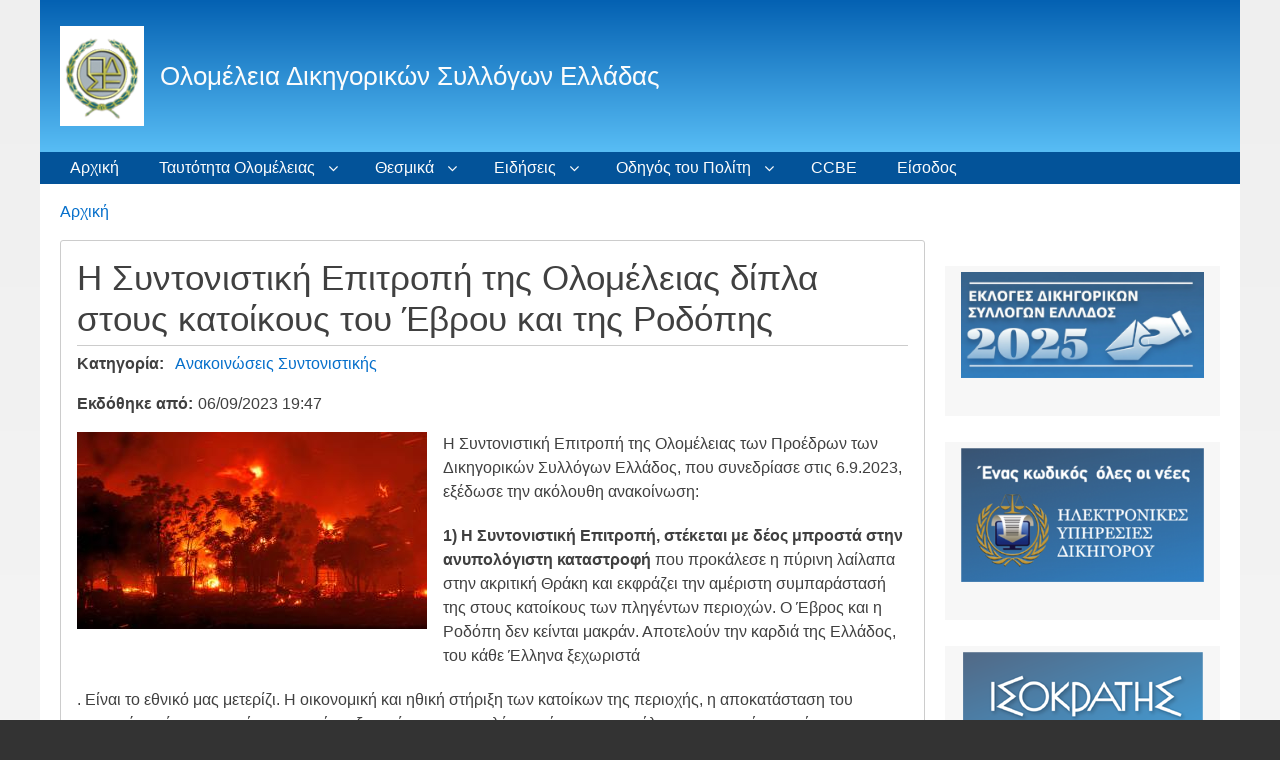

--- FILE ---
content_type: text/html; charset=UTF-8
request_url: http://www.olomeleia.gr/el/content/i-syntonistiki-epitropi-tis-olomeleias-dipla-stoys-katoikoys-toy-ebroy-kai-tis-rodopis
body_size: 11047
content:
<!DOCTYPE html>
<html lang="el" dir="ltr" prefix="content: http://purl.org/rss/1.0/modules/content/  dc: http://purl.org/dc/terms/  foaf: http://xmlns.com/foaf/0.1/  og: http://ogp.me/ns#  rdfs: http://www.w3.org/2000/01/rdf-schema#  schema: http://schema.org/  sioc: http://rdfs.org/sioc/ns#  sioct: http://rdfs.org/sioc/types#  skos: http://www.w3.org/2004/02/skos/core#  xsd: http://www.w3.org/2001/XMLSchema# " class="no-js adaptivetheme">
  <head>
    <link href="http://www.olomeleia.gr/themes/contrib/pixture_reloaded/images/touch-icons/Icon-60.png" rel="apple-touch-icon" sizes="60x60" /><link href="http://www.olomeleia.gr/themes/contrib/pixture_reloaded/images/touch-icons/Icon-76.png" rel="apple-touch-icon" sizes="76x76" /><link href="http://www.olomeleia.gr/themes/contrib/pixture_reloaded/images/touch-icons/Icon-60-2x.png" rel="apple-touch-icon" sizes="120x120" /><link href="http://www.olomeleia.gr/themes/contrib/pixture_reloaded/images/touch-icons/Icon-76-2x.png" rel="apple-touch-icon" sizes="152x152" />
    <meta charset="utf-8" />
<meta name="title" content="Η Συντονιστική Επιτροπή της Ολομέλειας δίπλα στους κατοίκους του Έβρου και της Ροδόπης | Ολομέλεια Δικηγορικών Συλλόγων Ελλάδας" />
<link rel="canonical" href="http://www.olomeleia.gr/el/content/i-syntonistiki-epitropi-tis-olomeleias-dipla-stoys-katoikoys-toy-ebroy-kai-tis-rodopis" />
<meta name="description" content="Η Συντονιστική Επιτροπή της Ολομέλειας των Προέδρων των Δικηγορικών Συλλόγων Ελλάδος, που συνεδρίασε στις 6.9.2023, εξέδωσε την ακόλουθη ανακοίνωση:" />
<meta name="Generator" content="Drupal 8 (https://www.drupal.org)" />
<meta name="MobileOptimized" content="width" />
<meta name="HandheldFriendly" content="true" />
<meta name="viewport" content="width=device-width, initial-scale=1.0" />
<link rel="shortcut icon" href="/sites/default/files/olomeleia-logo_0.ico" type="image/vnd.microsoft.icon" />
<link rel="alternate" hreflang="el" href="http://www.olomeleia.gr/el/content/i-syntonistiki-epitropi-tis-olomeleias-dipla-stoys-katoikoys-toy-ebroy-kai-tis-rodopis" />
<link rel="revision" href="http://www.olomeleia.gr/el/content/i-syntonistiki-epitropi-tis-olomeleias-dipla-stoys-katoikoys-toy-ebroy-kai-tis-rodopis" />

    <link rel="dns-prefetch" href="//cdnjs.cloudflare.com"><title>Η Συντονιστική Επιτροπή της Ολομέλειας δίπλα στους κατοίκους του Έβρου και της Ροδόπης | Ολομέλεια Δικηγορικών Συλλόγων Ελλάδας</title>
    <link rel="stylesheet" media="all" href="/sites/default/files/css/css_PsrixfuhUuZN0n4sQQTB81xo-VlsjA5g_NQFxlR-028.css?t4vztp" />
<link rel="stylesheet" media="all" href="/sites/default/files/css/css_zig09MMEQWZwENW4KfAjjfUBU6z-uwaEWace5yNFCSE.css?t4vztp" />

    <script src="/core/assets/vendor/modernizr/modernizr.min.js?v=3.3.1"></script>

  </head><body role="document" class="layout-type--flex-builder user-logged-out path-not-frontpage path-node path-el-content-i-syntonistiki-epitropi-tis-olomeleias-dipla-stoys-katoikoys-toy-ebroy-kai-tis-rodopis page-node-type--nea site-name--ολομέλεια-δικηγορικών-συλλόγων-ελλάδας theme-name--pixture-reloaded">
        <a href="#block-pixture-reloaded-content" class="visually-hidden focusable skip-link">Παράκαμψη προς το κυρίως περιεχόμενο</a>
    
      <div class="dialog-off-canvas-main-canvas" data-off-canvas-main-canvas>
    
<div class="page js-layout">
  <div data-at-row="header" class="l-header l-row">
  
  <header class="l-pr page__row pr-header" role="banner" id="masthead">
    <div class="l-rw regions container pr-header__rw arc--1 hr--1" data-at-regions="">
      <div  data-at-region="1" data-at-block-count="1" class="l-r region pr-header__header-first" id="rid-header-first"><div id="block-pixture-reloaded-branding" class="l-bl block block-branding block-config-provider--system block-plugin-id--system-branding-block has-logo has-name" id="system-branding-block">
  <div class="block__inner block-branding__inner">

    <div class="block__content block-branding__content site-branding"><a href="/index.php/el" title="Αρχική" itemprop="url" rel="home" class="site-branding__logo-link"><img src="/sites/default/files/olomeleia-logo_0.png" alt="Αρχική" itemprop="logo" class="site-branding__logo-img" /></a><span class="site-branding__text"><strong class="site-branding__name"><a href="/index.php/el" title="Αρχική" itemprop="url" rel="home" class="site-branding__name-link">Ολομέλεια Δικηγορικών Συλλόγων Ελλάδας</a></strong></span></div></div>
</div>
</div>
    </div>
  </header>
  
</div>
<div data-at-row="navbar" class="l-navbar l-row">
  
  <div class="l-pr page__row pr-navbar" id="navbar">
    <div class="l-rw regions container pr-navbar__rw arc--1 hr--1" data-at-regions="">
      <div  data-at-region="1" data-at-block-count="1" class="l-r region pr-navbar__navbar" id="rid-navbar"><svg style="display:none;">
    <symbol id="rm-toggle__icon--open" viewBox="0 0 1792 1792" preserveAspectRatio="xMinYMid meet">
    <path class="rm-toggle__icon__path" d="M1664 1344v128q0 26-19 45t-45 19h-1408q-26 0-45-19t-19-45v-128q0-26 19-45t45-19h1408q26 0 45 19t19 45zm0-512v128q0 26-19 45t-45 19h-1408q-26 0-45-19t-19-45v-128q0-26 19-45t45-19h1408q26 0 45 19t19 45zm0-512v128q0 26-19 45t-45 19h-1408q-26 0-45-19t-19-45v-128q0-26 19-45t45-19h1408q26 0 45 19t19 45z"/>
  </symbol>
    <symbol id="rm-toggle__icon--close" viewBox="0 0 1792 1792" preserveAspectRatio="xMinYMid meet">
    <path class="rm-toggle__icon__path" d="M1490 1322q0 40-28 68l-136 136q-28 28-68 28t-68-28l-294-294-294 294q-28 28-68 28t-68-28l-136-136q-28-28-28-68t28-68l294-294-294-294q-28-28-28-68t28-68l136-136q28-28 68-28t68 28l294 294 294-294q28-28 68-28t68 28l136 136q28 28 28 68t-28 68l-294 294 294 294q28 28 28 68z"/>
  </symbol>
</svg>
<nav role="navigation" aria-labelledby="block-pixture-reloaded-main-menu-menu" id="block-pixture-reloaded-main-menu" class="l-bl rm-block rm-config-provider--system rm-plugin-id--system-menu-block-main js-hide" id="system-menu-blockmain">
  <div class="rm-block__inner">
    <div class="rm-toggle">
      <button href="#rm-content" class="rm-toggle__link un-button" role='button' aria-controls="rm-content" aria-expanded="false">
                <svg class="rm-toggle__icon">
          <use id="rm-toggle__icon--use" xlink:href="#rm-toggle__icon--open"></use>
        </svg>
                <span class="rm-toggle__label" id="block-pixture-reloaded-main-menu-menu">Κύριο μενού</span>
      </button>
    </div><div class="rm-block__content" id="rm-content">
        <span id="rm-accordion-trigger" class="hidden">
            <button class="rm-accordion-trigger un-button" role='button' aria-controls="child-menu" aria-expanded="false">
              <svg class="rm-accordion-trigger__icon" viewBox="0 0 1792 1792" preserveAspectRatio="xMinYMid meet"><path d="M1600 736v192q0 40-28 68t-68 28h-416v416q0 40-28 68t-68 28h-192q-40 0-68-28t-28-68v-416h-416q-40 0-68-28t-28-68v-192q0-40 28-68t68-28h416v-416q0-40 28-68t68-28h192q40 0 68 28t28 68v416h416q40 0 68 28t28 68z"/></svg>
                            <span class="visually-hidden">Toggle sub-menu</span>
            </button>
          </span>
    <ul class="menu odd menu-level-1 menu-name--main">      
                          
      
            <li class="menu__item menu__item-title--αρχική" id="menu-name--main__">

        <span class="menu__link--wrapper">
          <a href="/index.php/el" class="menu__link" data-drupal-link-system-path="&lt;front&gt;">Αρχική</a>
        </span>

        
      </li>                    
                          
      
            <li class="menu__item is-parent menu__item--expanded menu__item-title--ταυτότητα-ολομέλειας" id="menu-name--main__-">

        <span class="menu__link--wrapper is-parent__wrapper">
          <a href="/index.php/el" class="menu__link" data-drupal-link-system-path="&lt;front&gt;">Ταυτότητα Ολομέλειας</a>
        </span>

                  
    <ul      class="menu is-child even menu-level-2">      
                          
      
            <li class="menu__item menu__item-title--πρόεδρος-ολομέλειας" id="menu-name--main__-">

        <span class="menu__link--wrapper">
          <a href="/index.php/el/content/proedros-olomeleias" class="menu__link" data-drupal-link-system-path="node/1">Πρόεδρος Ολομέλειας</a>
        </span>

        
      </li>      
                          
      
            <li class="menu__item menu__item-title--έργο-της-ολομέλειας" id="menu-name--main__-">

        <span class="menu__link--wrapper">
          <a href="/index.php/el/content/ergo-tis-olomeleias" class="menu__link" data-drupal-link-system-path="node/2">Έργο της Ολομέλειας</a>
        </span>

        
      </li>      
                          
      
            <li class="menu__item menu__item-title--η-ολομέλεια-ως-συντονιστικό-όργανο" id="menu-name--main__-">

        <span class="menu__link--wrapper">
          <a href="/index.php/el/content/i-olomeleia-os-syntonistiko-organo" class="menu__link" data-drupal-link-system-path="node/3">Η Ολομέλεια ως συντονιστικό όργανο</a>
        </span>

        
      </li>      
                          
      
            <li class="menu__item menu__item-title--πρόεδροι-ολομέλειας" id="menu-name--main__-">

        <span class="menu__link--wrapper">
          <a href="/index.php/el/content/istoria-proedroi-olomeleias" class="menu__link" data-drupal-link-system-path="node/4">Πρόεδροι Ολομέλειας</a>
        </span>

        
      </li>      
                          
      
            <li class="menu__item menu__item-title--πρόεδροι-δικηγορικών-συλλόγων" id="menu-name--main__-">

        <span class="menu__link--wrapper">
          <a href="/index.php/el/content/proedroi-dikigorikon-syllogon" class="menu__link" data-drupal-link-system-path="node/5">Πρόεδροι Δικηγορικών Συλλόγων</a>
        </span>

        
      </li>      
                          
      
            <li class="menu__item menu__item-title--δικηγορικοί-σύλλογοι" id="menu-name--main__-">

        <span class="menu__link--wrapper">
          <a href="/index.php/el/content/dikigorikoi-syllogoi" class="menu__link" data-drupal-link-system-path="node/6">Δικηγορικοί Σύλλογοι</a>
        </span>

        
      </li>      
                          
      
            <li class="menu__item menu__item-title--συνεδριάσεις-της-ολομέλειας" id="menu-name--main__-">

        <span class="menu__link--wrapper">
          <a href="/index.php/el/content/synedriaseis-tis-olomeleias" class="menu__link" data-drupal-link-system-path="node/7">Συνεδριάσεις της Ολομέλειας</a>
        </span>

        
      </li>      
                          
      
            <li class="menu__item menu__item-title--συντονιστική-επιτροπή" id="menu-name--main__-">

        <span class="menu__link--wrapper">
          <a href="/index.php/el/content/syntonistiki-epitropi" class="menu__link" data-drupal-link-system-path="node/8">Συντονιστική Επιτροπή</a>
        </span>

        
      </li>      
                          
      
            <li class="menu__item menu__item-title--ο-ρόλος-του-δικηγόρου" id="menu-name--main__-">

        <span class="menu__link--wrapper">
          <a href="/index.php/el/content/o-rolos-toy-dikigoroy-os-sylleitoyrgoy-stin-aponomi-tis-dikaiosynis" class="menu__link" data-drupal-link-system-path="node/9">Ο ρόλος του Δικηγόρου</a>
        </span>

        
      </li></ul>
  
        
      </li>                    
                          
      
            <li class="menu__item is-parent menu__item--expanded menu__item-title--θεσμικά" id="menu-name--main__">

        <span class="menu__link--wrapper is-parent__wrapper">
          <a href="/index.php/el" class="menu__link" data-drupal-link-system-path="&lt;front&gt;">Θεσμικά</a>
        </span>

                  
    <ul      class="menu is-child even menu-level-2">      
                          
      
            <li class="menu__item menu__item-title--αστικός-κώδικας" id="menu-name--main__-">

        <span class="menu__link--wrapper">
          <a href="/index.php/el/content/astikos-kodikas" class="menu__link" data-drupal-link-system-path="node/1236">Αστικός Κώδικας</a>
        </span>

        
      </li>      
                          
      
            <li class="menu__item menu__item-title--ποινικός-κώδικας" id="menu-name--main__-">

        <span class="menu__link--wrapper">
          <a href="/index.php/el/content/poinikos-kodikas" class="menu__link" data-drupal-link-system-path="node/1237">Ποινικός Κώδικας</a>
        </span>

        
      </li>      
                          
      
            <li class="menu__item menu__item-title--κώδικας-ποινικής-δικονομίας" id="menu-name--main__-">

        <span class="menu__link--wrapper">
          <a href="/index.php/el/content/kodikas-poinikis-dikonomias" class="menu__link" data-drupal-link-system-path="node/1238">Κώδικας Ποινικής Δικονομίας</a>
        </span>

        
      </li>      
                          
      
            <li class="menu__item menu__item-title--κώδικας-πολιτικής-δικονομίας" id="menu-name--main__-">

        <span class="menu__link--wrapper">
          <a href="/index.php/el/content/kodikas-politikis-dikonomias" class="menu__link" data-drupal-link-system-path="node/1239">Κώδικας Πολιτικής Δικονομίας</a>
        </span>

        
      </li>      
                          
      
            <li class="menu__item menu__item-title--κώδικας-δικηγόρων" id="menu-name--main__-">

        <span class="menu__link--wrapper">
          <a href="/index.php/el/content/kodikas-dikigoron" class="menu__link" data-drupal-link-system-path="node/10">Κώδικας Δικηγόρων</a>
        </span>

        
      </li>      
                          
      
            <li class="menu__item menu__item-title--κώδικας-δεοντολογίας-δικηγόρων" id="menu-name--main__-">

        <span class="menu__link--wrapper">
          <a href="/index.php/el/content/kodikas-deontologias-dikigoron" class="menu__link" data-drupal-link-system-path="node/11">Κώδικας Δεοντολογίας Δικηγόρων</a>
        </span>

        
      </li>      
                          
      
            <li class="menu__item menu__item-title--καταστατικός-χάρτης-των-θεμελιωδών-αρχών-του-ευρωπαϊκού-νομικού-επαγγέλματος" id="menu-name--main__-">

        <span class="menu__link--wrapper">
          <a href="/index.php/el/content/katastatikos-hartis-ton-themeliodon-arhon-toy-eyropaikoy-nomikoy-epaggelmatos" class="menu__link" data-drupal-link-system-path="node/12">Καταστατικός Χάρτης των Θεμελιωδών Αρχών του Ευρωπαϊκού Νομικού Επαγγέλματος</a>
        </span>

        
      </li>      
                          
      
            <li class="menu__item menu__item-title--νομικά-περιοδικά-δικηγορικών-συλλόγων" id="menu-name--main__-">

        <span class="menu__link--wrapper">
          <a href="/index.php/el/content/nomika-periodika-dikigorikon-syllogon" class="menu__link" data-drupal-link-system-path="node/13">Νομικά Περιοδικά Δικηγορικών Συλλόγων</a>
        </span>

        
      </li></ul>
  
        
      </li>                    
                          
      
            <li class="menu__item is-parent menu__item--expanded menu__item-title--ειδήσεις" id="menu-name--main__">

        <span class="menu__link--wrapper is-parent__wrapper">
          <a href="/index.php/el/news-list" class="menu__link" data-drupal-link-system-path="news-list">Ειδήσεις</a>
        </span>

                  
    <ul      class="menu is-child even menu-level-2">      
                          
      
            <li class="menu__item menu__item-title--συνεδριάσεις-ολομέλειας" id="menu-name--main__-">

        <span class="menu__link--wrapper">
          <a href="/index.php/el/taxonomy/term/1" class="menu__link" data-drupal-link-system-path="taxonomy/term/1">Συνεδριάσεις Ολομέλειας</a>
        </span>

        
      </li>      
                          
      
            <li class="menu__item menu__item-title--ανακοινώσεις-ολομέλειας" id="menu-name--main__-">

        <span class="menu__link--wrapper">
          <a href="/index.php/el/taxonomy/term/2" class="menu__link" data-drupal-link-system-path="taxonomy/term/2">Ανακοινώσεις Ολομέλειας</a>
        </span>

        
      </li>      
                          
      
            <li class="menu__item menu__item-title--αποφάσεις-ολομέλειας" id="menu-name--main__-">

        <span class="menu__link--wrapper">
          <a href="/index.php/el/taxonomy/term/3" class="menu__link" data-drupal-link-system-path="taxonomy/term/3">Αποφάσεις Ολομέλειας</a>
        </span>

        
      </li>      
                          
      
            <li class="menu__item menu__item-title--συνεδριάσεις-συντονιστικής" id="menu-name--main__-">

        <span class="menu__link--wrapper">
          <a href="/index.php/el/taxonomy/term/6" class="menu__link" data-drupal-link-system-path="taxonomy/term/6">Συνεδριάσεις Συντονιστικής</a>
        </span>

        
      </li>      
                          
      
            <li class="menu__item menu__item-title--ανακοινώσεις-συντονιστικής" id="menu-name--main__-">

        <span class="menu__link--wrapper">
          <a href="/index.php/el/taxonomy/term/4" class="menu__link" data-drupal-link-system-path="taxonomy/term/4">Ανακοινώσεις Συντονιστικής</a>
        </span>

        
      </li>      
                          
      
            <li class="menu__item menu__item-title--αποφάσεις-συντονιστικής" id="menu-name--main__-">

        <span class="menu__link--wrapper">
          <a href="/index.php/el/taxonomy/term/5" class="menu__link" data-drupal-link-system-path="taxonomy/term/5">Αποφάσεις Συντονιστικής</a>
        </span>

        
      </li></ul>
  
        
      </li>                    
                          
      
            <li class="menu__item is-parent menu__item--expanded menu__item-title--οδηγός-του-πολίτη" id="menu-name--main__-">

        <span class="menu__link--wrapper is-parent__wrapper">
          <a href="/index.php/el" class="menu__link" data-drupal-link-system-path="&lt;front&gt;">Οδηγός του Πολίτη</a>
        </span>

                  
    <ul      class="menu is-child even menu-level-2">      
            
      
            <li class="menu__item menu__item-title--υπουργείο-δικαιοσύνης" id="menu-name--main__-">

        <span class="menu__link--wrapper">
          <a href="http://www.ministryofjustice.gr/site/el/%CE%91%CE%A1%CE%A7%CE%99%CE%9A%CE%97.aspx" target="_blank" class="menu__link">Υπουργείο Δικαιοσύνης</a>
        </span>

        
      </li>      
                          
      
            <li class="menu__item menu__item-title--αλλοδαπά-ανώτατα-δικαστήρια" id="menu-name--main__-">

        <span class="menu__link--wrapper">
          <a href="/index.php/el/content/allodapa-anotata-dikastiria" class="menu__link" data-drupal-link-system-path="node/15">Αλλοδαπά Ανώτατα Δικαστήρια</a>
        </span>

        
      </li>      
                          
      
            <li class="menu__item menu__item-title--διεθνή-δικαστήρια" id="menu-name--main__-">

        <span class="menu__link--wrapper">
          <a href="/index.php/el/content/diethni-dikastiria" class="menu__link" data-drupal-link-system-path="node/16">Διεθνή Δικαστήρια</a>
        </span>

        
      </li>      
            
      
            <li class="menu__item menu__item-title--πολιτικά-δικαστήρια-οσδδυππ" id="menu-name--main__-">

        <span class="menu__link--wrapper">
          <a href="http://www.solon.gov.gr" target="_blank" class="menu__link">Πολιτικά Δικαστήρια (ΟΣΔΔΥΠΠ)</a>
        </span>

        
      </li>      
            
      
            <li class="menu__item menu__item-title--διοικητικά-δικαστήρια-οσδδυδδ" id="menu-name--main__-">

        <span class="menu__link--wrapper">
          <a href="http://www.adjustice.gr" target="_blank" class="menu__link">Διοικητικά Δικαστήρια (ΟΣΔΔΥΔΔ)</a>
        </span>

        
      </li>      
            
      
            <li class="menu__item menu__item-title--ελεγκτικό-συνέδριο-οπσ-ελσυν" id="menu-name--main__-">

        <span class="menu__link--wrapper">
          <a href="http://www.elsyn.gr" target="_blank" class="menu__link">Ελεγκτικό Συνέδριο (ΟΠΣ ΕλΣυν)</a>
        </span>

        
      </li>      
            
      
            <li class="menu__item menu__item-title--καταστήματα-κράτησης" id="menu-name--main__-">

        <span class="menu__link--wrapper">
          <a href="http://www.sofron.gov.gr/stoixeia-epikoinias-filakon/" target="_blank" class="menu__link">Καταστήματα Κράτησης</a>
        </span>

        
      </li>      
            
      
            <li class="menu__item menu__item-title--ελληνική-αστυνομία" id="menu-name--main__-">

        <span class="menu__link--wrapper">
          <a href="http://www.astynomia.gr/newsite.php?lang=" target="_blank" class="menu__link">Ελληνική Αστυνομία</a>
        </span>

        
      </li>      
            
      
            <li class="menu__item menu__item-title--δου" id="menu-name--main__">

        <span class="menu__link--wrapper">
          <a href="https://www.gsis.gr/gsis/info/gsis_site/PublicIssue/Info_DOY.html" target="_blank" class="menu__link">ΔΟΥ</a>
        </span>

        
      </li>      
            
      
            <li class="menu__item menu__item-title--βουλή-των-ελλήνων" id="menu-name--main__-">

        <span class="menu__link--wrapper">
          <a href="https://www.hellenicparliament.gr/" target="_blank" class="menu__link">Βουλή των Ελλήνων</a>
        </span>

        
      </li>      
            
      
            <li class="menu__item menu__item-title--ελληνική-κυβέρνηση" id="menu-name--main__-">

        <span class="menu__link--wrapper">
          <a href="https://government.gov.gr/" target="_blank" class="menu__link">Ελληνική Κυβέρνηση</a>
        </span>

        
      </li>      
            
      
            <li class="menu__item menu__item-title--αποκ-διοίκηση---αυτοδιοίκηση" id="menu-name--main__-">

        <span class="menu__link--wrapper">
          <a href="https://www.ypes.gr/apokentromeni-dioikisi-aytodioikisi/" target="_blank" class="menu__link">Αποκ. Διοίκηση - Αυτοδιοίκηση</a>
        </span>

        
      </li></ul>
  
        
      </li>      
                          
      
            <li class="menu__item menu__item-title--ccbe" id="menu-name--main__ccbe">

        <span class="menu__link--wrapper">
          <a href="/index.php/el/content/ccbe-symboylio-ton-eyropaikon-dikigorikon-syllogon" class="menu__link" data-drupal-link-system-path="node/14">CCBE</a>
        </span>

        
      </li>      
            
      
            <li class="menu__item menu__item-title--είσοδος" id="menu-name--main__">

        <span class="menu__link--wrapper">
          <a href="https://apps.olomeleia.gr/" target="_blank" title="Είσοδος στις υπηρεσίες" class="menu__link">Είσοδος</a>
        </span>

        
      </li></ul>
  

</div></div>
</nav>
</div>
    </div>
  </div>
  
</div>
<div data-at-row="highlighted" class="l-highlighted l-row">
  
  <div class="l-pr page__row pr-highlighted" id="highlighted">
    <div class="l-rw regions container pr-highlighted__rw arc--1 hr--1" data-at-regions="">
      <div  data-at-region="1" data-at-block-count="1" class="l-r region pr-highlighted__highlighted" id="rid-highlighted"><div class="l-bl block--messages" id="system-messages-block" data-drupal-messages><div data-drupal-messages-fallback class="hidden"></div></div></div>
    </div>
  </div>
  
</div>
<div data-at-row="content-prefix" class="l-content-prefix l-row">
  
  <div class="l-pr page__row pr-content-prefix" id="content-prefix">
    <div class="l-rw regions container pr-content-prefix__rw arc--1 hr--1" data-at-regions="">
      <div  data-at-region="1" data-at-block-count="1" class="l-r region pr-content-prefix__content-prefix" id="rid-content-prefix"><div role="navigation" aria-labelledby="block-pixture-reloaded-breadcrumbs-menu" id="block-pixture-reloaded-breadcrumbs" class="l-bl block block-breadcrumbs block-config-provider--system block-plugin-id--system-breadcrumb-block" id="system-breadcrumb-block">
  <div class="block__inner">

    
    <h2 class="visually-hidden block__title block-breadcrumbs__title" id="block-pixture-reloaded-breadcrumbs-menu"><span>Breadcrumbs</span></h2>
    
      <div class="breadcrumb">
    <nav class="is-responsive is-horizontal" data-at-responsive-list>
      <div class="is-responsive__list">
        <h3 class="visually-hidden breadcrumb__title">You are here:</h3>
        <ol class="breadcrumb__list"><li class="breadcrumb__list-item is-responsive__item"><a href="/el" class="breadcrumb__link">Αρχική</a></li></ol>
      </div>
    </nav>
  </div></div>
</div>
</div>
    </div>
  </div>
  
</div>
<div data-at-row="main" class="l-main l-row">
  
  <div class="l-pr page__row pr-main regions-multiple" id="main-content">
    <div class="l-rw regions container pr-main__rw arc--2 hr--1-3" data-at-regions="">
      <div  data-at-region="1" data-at-block-count="4" class="l-r region pr-main__content" id="rid-content"><article data-history-node-id="922" role="article" about="/el/content/i-syntonistiki-epitropi-tis-olomeleias-dipla-stoys-katoikoys-toy-ebroy-kai-tis-rodopis" class="node node--id-922 node--type-nea node--view-mode-full">
  <div class="node__container">

    <header class="node__header"><h1 class="node__title"><span class="field field-name-title field-formatter-string field-type-string field-label-hidden">Η Συντονιστική Επιτροπή της Ολομέλειας δίπλα στους κατοίκους του Έβρου και της Ροδόπης</span>
</h1></header>

    <div class="node__content"><div class="field field-node-field-katigoria field-entity-reference-type-taxonomy-term field-formatter-entity-reference-label field-name-field-katigoria field-type-entity-reference field-label-inline clearfix"><h3 class="field__label">Κατηγορία</h3><div class="field__items"><div class="field__item field__item--ανακοινώσεις-συντονιστικής">
        <span class="field__item-wrapper"><a href="/el/taxonomy/term/4" hreflang="el">Ανακοινώσεις Συντονιστικής</a></span>
      </div></div>
</div>
<div class="field field-node--published-at field-formatter-timestamp field-name-published-at field-type-published-at field-label-inline clearfix has-single"><h3 class="field__label">Εκδόθηκε από</h3><div class="field__items"><div class="field__item">06/09/2023 19:47</div></div>
</div>
<div class="clearfix text-formatted field field-node--body field-formatter-text-default field-name-body field-type-text-with-summary field-label-hidden has-single"><div class="field__items"><div class="field__item"><article id="node-116157">
<p><img alt="εβρος" data-entity-type="file" data-entity-uuid="2a82f6d1-9d2d-44be-b727-70f7a47446ae" src="/sites/default/files/inline-images/fwtia-alexandroupoli-avantas.jpg" class="align-left" />Η Συντονιστική Επιτροπή της Ολομέλειας των Προέδρων των Δικηγορικών Συλλόγων Ελλάδος, που συνεδρίασε στις 6.9.2023, εξέδωσε την ακόλουθη ανακοίνωση:</p>

<p><strong>1) Η Συντονιστική Επιτροπή, στέκεται με δέος μπροστά στην ανυπολόγιστη καταστροφή </strong>που προκάλεσε η πύρινη λαίλαπα στην ακριτική Θράκη και εκφράζει την αμέριστη συμπαράστασή της στους κατοίκους των πληγέντων περιοχών. Ο Έβρος και η Ροδόπη δεν κείνται μακράν. Αποτελούν την καρδιά της Ελλάδος, του κάθε Έλληνα ξεχωριστά</p>

<p>. Είναι το εθνικό μας μετερίζι. Η οικονομική και ηθική στήριξη των κατοίκων της περιοχής, η αποκατάσταση του φυσικού τοπίου και η ισόρροπη ανάπτυξη πρέπει να αποτελέσουν άμεση και απόλυτη προτεραιότητα, τόσο για την ελληνική Πολιτεία όσο και για την Ευρωπαϊκή Ένωση, δεδομένου ότι η Θράκη αποτελεί το ανατολικό σύνορό της και πύλη εισόδου προς αυτήν. Το ενδιαφέρον της Πολιτείας δεν πρέπει να εξαντλείται σε ρηματικές ανακοινώσεις ή παρεμβάσεις επικοινωνιακού χαρακτήρα, αλλά να είναι ουσιαστικό και λυσιτελές.</p>

<p>Η Συντονιστική Επιτροπή θεωρεί ότι η Πολιτεία και η Τοπική Αυτοδιοίκηση έχουν διαχρονικές ευθύνες, που πρέπει να αποδοθούν, όπου ανήκουν. Δεν είναι νοητό σε μια προστατευόμενη περιοχή ιδιαίτερου φυσικού κάλλους και υψηλού εθνικού ενδιαφέροντος να εξελίσσεται μια πυρκαγιά για τόσο μεγάλο χρονικό διάστημα.</p>

<p><u>Περαιτέρω σε επίπεδο δράσεων και παρεμβάσεων η Συντονιστική Επιτροπή αποφάσισε:</u></p>

<p><strong>α. Να εισηγηθεί στην Ολομέλεια</strong> τη διοργάνωση του<u> 15ου Πανελληνίου Συνεδρίου Δικηγορικών Συλλόγων Ελλάδας στη Θράκη,</u> ως μία συμβολική κίνηση ενίσχυσης και στήριξης της περιοχής και των κατοίκων της, στο πλαίσιο του οποίου θα διοργανωθεί επιστημονική εκδήλωση για την αποκατάσταση και την ανάπτυξη της χλωρίδας, της πανίδας αλλά και της τοπικής οικονομίας<u> με τη συμμετοχή ειδικών επιστημόνων (Δασολόγων, Οικονομολόγων, πλέον των Νομικών).</u></p>

<p><strong>β. Να συμμετάσχει σε δράσεις αναδάσωσης</strong> και θα συνδράμει οικονομικά σε πρωτοβουλίες άρσης των συνεπειών της οικολογικής καταστροφής που θα αναλάβουν οι αρμόδιοι φορείς και σε αποκαταστάσεις ζημιών συναδέλφων, χρηματοδοτώντας τις αναδασώσεις που θα αποφασίσουν οι αρμόδιες τοπικές υπηρεσίες και την επισκευή καμένων κατοικιών συναδέλφων.</p>

<p><strong>γ. Να διοργανώσει επιστημονική εκδήλωση στη Θράκη </strong>με αφορμή τα φαινόμενα αυτοδικίας, που παρατηρήθηκαν στην περιοχή, κατά την περίοδο των πυρκαγιών.</p>

<p><strong>2) Η Συντονιστική Επιτροπή με ιδιαίτερη ανησυχία και προβληματισμό </strong>παρακολουθεί τις εξελίξεις σχετικά την παρατεινόμενη προφυλάκιση του πρόσφατα εκλεγμένου Δημάρχου Χειμάρρας Φρέντι-Διονυσίου Μπελέρη, η οποία προφανώς και συνδέεται με την επικείμενη ανάληψη των καθηκόντων του, κατά παράβαση των θεμελιωδών αρχών του κράτους δικαίου, της προστασίας των ανθρωπίνων δικαιωμάτων και των δικαιωμάτων της αναγνωρισμένης δικαϊκώς ελληνικής μειονότητας.</p>

<p>Η Συντονιστική Επιτροπή αποφάσισε <strong>αντιπροσωπεία της να παρευρεθεί στην επικείμενη δίκη του Φρέντι-Διονυσίου Μπελέρη,</strong> όπου θα κριθεί εκ νέου η παράταση ή μη της προφυλάκισής του και θα ζητήσει από τον Ευρωπαϊκό Δικηγορικό Σύλλογο (CCBE) και Ευρωβουλευτές να μετάσχουν στην αντιπροσωπεία αυτή.</p>
</article>
</div></div>
</div>
</div></div>
</article>
</div><div  data-at-region="3" data-at-block-count="7" class="l-r region pr-main__sidebar-second" id="rid-sidebar-second"><div id="block-barelections" class="l-bl block block-config-provider--block-content block-plugin-id--block-content-d20a456e-79f5-41eb-bdb3-1fb40c48553b block--type-basic block--view-mode-full"id="block-contentd20a456e-79f5-41eb-bdb3-1fb40c48553b">
  <div class="block__inner">

    <div class="block__content"><div class="clearfix text-formatted field field-block-content--body field-formatter-text-default field-name-body field-type-text-with-summary field-label-hidden has-single"><div class="field__items"><div class="field__item"><a href="https://elections.olomeleia.gr" target="_blank"><img alt="Bar-Elections" data-entity-type="file" data-entity-uuid="c519fa19-9296-4c71-b1b5-1a11e11d076c" src="/sites/default/files/inline-images/ekloges_banner.png" class="align-center" /></a>
</div></div>
</div>
</div></div>
</div>
<div id="block-portalredirection" class="l-bl block block-config-provider--block-content block-plugin-id--block-content-77aa83b0-7a96-4408-8a68-9dfc932270e1 block--type-basic block--view-mode-full"id="block-content77aa83b0-7a96-4408-8a68-9dfc932270e1">
  <div class="block__inner">

    <div class="block__content"><div class="clearfix text-formatted field field-block-content--body field-formatter-text-default field-name-body field-type-text-with-summary field-label-hidden has-single"><div class="field__items"><div class="field__item"><a href="https://apps.olomeleia.gr/" target="_blank"><img alt="Portal Redirection" data-entity-type="file" data-entity-uuid="f1675224-6f76-4b07-a839-ba68398e91c3" src="/sites/default/files/inline-images/les.png" class="align-center" /></a></div></div>
</div>
</div></div>
</div>
<div id="block-isocrates" class="l-bl block block-config-provider--block-content block-plugin-id--block-content-748d644a-836f-41e7-9135-4a5d0ab8240f block--type-basic block--view-mode-full"id="block-content748d644a-836f-41e7-9135-4a5d0ab8240f">
  <div class="block__inner">

    <div class="block__content"><div class="clearfix text-formatted field field-block-content--body field-formatter-text-default field-name-body field-type-text-with-summary field-label-hidden has-single"><div class="field__items"><div class="field__item"><a href="https://dsanet.gr/" target="_blank"><img alt="Isocrates" data-entity-type="file" data-entity-uuid="981fb65a-fca2-4f65-9ad6-b4fb44a0dee9" src="/sites/default/files/inline-images/isokratis-banner_4.png" class="align-center" /></a></div></div>
</div>
</div></div>
</div>
<div id="block-landregistryguide" class="l-bl block block-config-provider--block-content block-plugin-id--block-content-99972725-1f55-4338-904c-7e9d85fae20a block--type-basic block--view-mode-full"id="block-content99972725-1f55-4338-904c-7e9d85fae20a">
  <div class="block__inner">

    <div class="block__content"><div class="clearfix text-formatted field field-block-content--body field-formatter-text-default field-name-body field-type-text-with-summary field-label-hidden has-single"><div class="field__items"><div class="field__item"><a href="https://www.youtube.com/watch?v=hSu3N_YhRG8&amp;t=9s" target="_blank"><img alt="Guide" data-entity-type="file" data-entity-uuid="a626cf34-1aae-4148-af0a-59c2ee335a7e" src="/sites/default/files/inline-images/ktimatologio_odhgos_video.jpg" class="align-center" /></a></div></div>
</div>
</div></div>
</div>
<div class="language-switcher-language-url l-bl block block-config-provider--language block-plugin-id--language-block-language-interface has-title" id="block-allagiglossas" role="region" aria-labelledby="block-allagiglossas-title"id="language-blocklanguage-interface">
  <div class="block__inner">

    <h2  class="block__title" id="block-allagiglossas-title"><span>Αλλαγή γλώσσας</span></h2><div class="block__content"><ul class="links"><li hreflang="en" data-drupal-link-system-path="node/922" class="en"><span class="en__link-wrapper"><a href="/en/node/922" class="en__link" hreflang="en" data-drupal-link-system-path="node/922">    <img class="language-icon" src="/modules/contrib/languageicons/flags/en.png" width="16" height="12" alt="English" title="English" typeof="foaf:Image" />
 English
</a></span></li><li hreflang="el" data-drupal-link-system-path="node/922" class="el is-active"><span class="el__link-wrapper"><a href="/el/content/i-syntonistiki-epitropi-tis-olomeleias-dipla-stoys-katoikoys-toy-ebroy-kai-tis-rodopis" class="el__link is-active" hreflang="el" data-drupal-link-system-path="node/922">    <img class="language-icon" src="/modules/contrib/languageicons/flags/el.png" width="16" height="12" alt="Greek" title="Greek" typeof="foaf:Image" />
 Greek
</a></span></li></ul></div></div>
</div>
<div class="search-block-form submit-is-visible l-bl block block-search block-config-provider--search block-plugin-id--search-form-block" data-drupal-selector="search-block-form" id="block-pixture-reloaded-search" role="search" aria-labelledby="block-pixture-reloaded-search-menu" id="search-form-block">
  <div class="block__inner block-search__inner">

    
      <h2 class="visually-hidden block__title block-search__title" id="block-pixture-reloaded-search-menu"><span>Αναζήτηση</span></h2>
    <div class="block__content block-search__content"><form action="/index.php/el/search/node" method="get" id="search-block-form" accept-charset="UTF-8" class="search-block-form__form">
  <div class="js-form-item form-item js-form-type-search form-type-search js-form-item-keys form-item-keys form-no-label">
      <label for="edit-keys" class="visually-hidden">Αναζήτηση</label>
        <input title="Πληκτρολογήστε τους όρους που θέλετε να αναζητήσετε." data-drupal-selector="edit-keys" type="search" id="edit-keys" name="keys" value="" size="" maxlength="128" class="form-search" />

        </div>
<div data-drupal-selector="edit-actions" class="form-actions element-container-wrapper js-form-wrapper form-wrapper" id="edit-actions"><input class="search-form__submit button js-form-submit form-submit" data-drupal-selector="edit-submit" type="submit" id="edit-submit" value="Αναζήτηση" />
</div>

</form>
</div></div>
</div>
</div>
    </div>
  </div>
  
</div>

  <div data-at-row="attribution" class="l-attribution l-row"><div class="l-pr attribution"><div class="l-rw"><a href="//adaptivethemes.com" class="attribution__link" target="_blank">Design by Adaptivethemes.com</a></div></div></div>
</div>

  </div>

    
    <script type="application/json" data-drupal-selector="drupal-settings-json">{"ajaxPageState":{"theme":"pixture_reloaded","libraries":"at_core\/at.accordion,at_core\/at.breakpoints,at_core\/at.responsivelists,at_core\/at.responsivemenus,at_core\/at.settings,pixture_reloaded\/base,pixture_reloaded\/ckeditor,pixture_reloaded\/color,pixture_reloaded\/comment,pixture_reloaded\/contact,pixture_reloaded\/custom_css,pixture_reloaded\/custom_css_file,pixture_reloaded\/fontfaceobserver,pixture_reloaded\/image_styles,pixture_reloaded\/jquery_ui,pixture_reloaded\/language,pixture_reloaded\/pixture_reloaded.layout.page,pixture_reloaded\/responsive_menus,pixture_reloaded\/responsive_menus_accordion,pixture_reloaded\/responsive_menus_dropmenu,pixture_reloaded\/responsive_menus_slidedown,pixture_reloaded\/responsive_tables,pixture_reloaded\/search,pixture_reloaded\/taxonomy,system\/base"},"path":{"baseUrl":"\/","scriptPath":null,"pathPrefix":"el\/","currentPath":"node\/922","currentPathIsAdmin":false,"isFront":false,"currentLanguage":"el"},"pluralDelimiter":"\u0003","pixture_reloaded":{"at_responsivemenus":{"bp":"all and (min-width: 60.0625em)","default":"ms-slidedown","responsive":"ms-dropmenu","acd":{"acd_load":true,"acd_default":true,"acd_responsive":false,"acd_both":false}},"at_breakpoints":{"at_core_simple_wide":{"breakpoint":"wide","mediaquery":"all and (min-width: 60.0625em)"},"at_core_simple_tablet-isolate":{"breakpoint":"tablet-isolate","mediaquery":"all and (min-width: 45.0625em) and (max-width: 60em)"},"at_core_simple_mobile":{"breakpoint":"mobile","mediaquery":"all and (max-width: 45em)"}}},"ajaxTrustedUrl":{"\/index.php\/el\/search\/node":true},"user":{"uid":0,"permissionsHash":"c6f7314ef43833fc3688c97f2474c24de3f26382a0b0339e505fb3f1984535d0"}}</script>
<script src="/sites/default/files/js/js_HDr0J179f9XxrQlsizB4bYN2cgPWDlSy8doqAgKsxQA.js"></script>
<script src="https://cdnjs.cloudflare.com/ajax/libs/fontfaceobserver/2.0.8/fontfaceobserver.js"></script>
<script src="/sites/default/files/js/js_zTtpJss8HL5MpntNyImIy4d3XM16wuvragYyI8jlufA.js"></script>
<script src="https://cdnjs.cloudflare.com/ajax/libs/enquire.js/2.1.2/enquire.min.js"></script>
<script src="/sites/default/files/js/js_MFxhFW1Al2XWa5V9YIrXyqYb36-_y7tsMqMKRcM1oqw.js"></script>

  </body>
</html>
